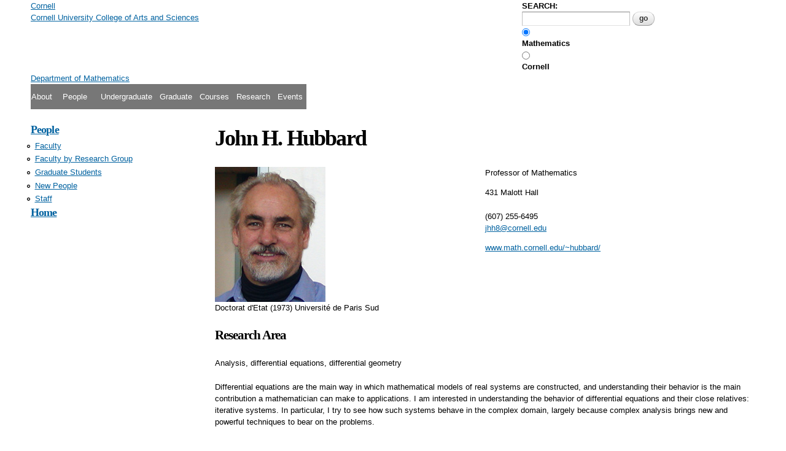

--- FILE ---
content_type: text/html; charset=utf-8
request_url: http://www.mathlab.cornell.edu/m/People/bynetid/jhh8
body_size: 7456
content:
<!DOCTYPE html PUBLIC "-//W3C//DTD HTML+RDFa 1.1//EN">
<html lang="en" dir="ltr" version="HTML+RDFa 1.1"
  xmlns:content="http://purl.org/rss/1.0/modules/content/"
  xmlns:dc="http://purl.org/dc/terms/"
  xmlns:foaf="http://xmlns.com/foaf/0.1/"
  xmlns:og="http://ogp.me/ns#"
  xmlns:rdfs="http://www.w3.org/2000/01/rdf-schema#"
  xmlns:sioc="http://rdfs.org/sioc/ns#"
  xmlns:sioct="http://rdfs.org/sioc/types#"
  xmlns:skos="http://www.w3.org/2004/02/skos/core#"
  xmlns:xsd="http://www.w3.org/2001/XMLSchema#">
<head profile="http://www.w3.org/1999/xhtml/vocab">
  <meta http-equiv="Content-Type" content="text/html; charset=utf-8" />
<link rel="shortcut icon" href="http://www.mathlab.cornell.edu/m/sites/default/files/favicon.ico" type="image/vnd.microsoft.icon" />
<meta name="viewport" content="width=device-width, initial-scale=1, maximum-scale=1, minimum-scale=1, user-scalable=no" />
<script type="text/x-mathjax-config">MathJax.Hub.Config({
  extensions: ["tex2jax.js"],
  jax: ["input/TeX","output/HTML-CSS"],
  tex2jax: {
    inlineMath: [ ['$','$'], ['\\(','\\)'] ],
    processEscapes: true
  }
});</script><link rel="shortlink" href="/m/node/475" />
<meta name="Generator" content="Drupal 7 (http://drupal.org)" />
<link rel="canonical" href="/m/People/bynetid/jhh8" />
  <title>John H. Hubbard | pi.math.cornell.edu</title>  
  <link type="text/css" rel="stylesheet" href="http://www.mathlab.cornell.edu/m/sites/default/files/css/css_PGxGXx5CqMV7TArpXDJ9marlA6RZVuzRcoC-TJKPEYc.css" media="all" />
<link type="text/css" rel="stylesheet" href="http://www.mathlab.cornell.edu/m/sites/default/files/css/css_c54WRLlbXJDkyeTPhIuQtAKTxtxvxpCCpWYvIMxeoh8.css" media="all" />
<link type="text/css" rel="stylesheet" href="http://www.mathlab.cornell.edu/m/sites/default/files/css/css_-RcBYfp8LcGiBON5s0iv4ASKnyZfxilROwuveOM012o.css" media="all" />
<link type="text/css" rel="stylesheet" href="http://www.mathlab.cornell.edu/m/sites/default/files/css/css_5De5RVDhES7lvARsbxTPsBOjLvBwQIeQlJBzMqLTGbU.css" media="all" />
<link type="text/css" rel="stylesheet" href="http://www.mathlab.cornell.edu/m/sites/default/files/css/css_yD9sXpaMZ1698Pj5Az-chuqiKSKyXsh8xxN1kQtfpCU.css" media="all" />

<!--[if (lt IE 9)&(!IEMobile)]>
<link type="text/css" rel="stylesheet" href="http://www.mathlab.cornell.edu/m/sites/default/files/css/css_KCNZ7YudgplVMn0e5YXrEptF8K7nkEFZt5Yrs5EjYM0.css" media="all" />
<![endif]-->

<!--[if gte IE 9]><!-->
<link type="text/css" rel="stylesheet" href="http://www.mathlab.cornell.edu/m/sites/default/files/css/css_T8be7AvyaSpHDGbUhTdGXziwlWPCUBPd2jgChP64KCo.css" media="all" />
<!--<![endif]-->
  <script type="text/javascript">
<!--//--><![CDATA[//><!--
document.cookie = 'adaptive_image=' + Math.max(screen.width, screen.height) + '; path=/';
//--><!]]>
</script>
<script type="text/javascript" src="http://www.mathlab.cornell.edu/m/sites/default/files/js/js_vDrW3Ry_4gtSYaLsh77lWhWjIC6ml2QNkcfvfP5CVFs.js"></script>
<script type="text/javascript" src="http://www.mathlab.cornell.edu/m/sites/default/files/js/js_45JniWrXrY8q8AEVIV6GFupI5scizolw-FrujytMgiY.js"></script>
<script type="text/javascript" src="http://www.mathlab.cornell.edu/m/sites/default/files/js/js_wpaMBJpmYkZ2Jm_RwIvK65nyz1-igcu-IuGL2yx7Pgo.js"></script>
<script type="text/javascript" src="http://www.mathlab.cornell.edu/m/sites/default/files/js/js_gPqjYq7fqdMzw8-29XWQIVoDSWTmZCGy9OqaHppNxuQ.js"></script>
<script type="text/javascript">
<!--//--><![CDATA[//><!--
(function(i,s,o,g,r,a,m){i["GoogleAnalyticsObject"]=r;i[r]=i[r]||function(){(i[r].q=i[r].q||[]).push(arguments)},i[r].l=1*new Date();a=s.createElement(o),m=s.getElementsByTagName(o)[0];a.async=1;a.src=g;m.parentNode.insertBefore(a,m)})(window,document,"script","https://www.google-analytics.com/analytics.js","ga");ga("create", "UA-108171430-1", {"cookieDomain":"auto"});ga("set", "anonymizeIp", true);ga("send", "pageview");
//--><!]]>
</script>
<script type="text/javascript" src="//cdn.mathjax.org/mathjax/latest/MathJax.js?config=TeX-AMS-MML_HTMLorMML"></script>
<script type="text/javascript" src="http://www.mathlab.cornell.edu/m/sites/default/files/js/js_43n5FBy8pZxQHxPXkf-sQF7ZiacVZke14b0VlvSA554.js"></script>
<script type="text/javascript">
<!--//--><![CDATA[//><!--
jQuery.extend(Drupal.settings, {"basePath":"\/m\/","pathPrefix":"","ajaxPageState":{"theme":"omegacumath","theme_token":"1ShoylEexJT_iCvMwp4pJ3Iu_B79EBg4CnUw4DN3fiE","js":{"0":1,"misc\/jquery.js":1,"misc\/jquery.once.js":1,"misc\/drupal.js":1,"sites\/all\/modules\/nice_menus\/js\/jquery.bgiframe.js":1,"sites\/all\/modules\/nice_menus\/js\/jquery.hoverIntent.js":1,"sites\/all\/modules\/nice_menus\/js\/superfish.js":1,"sites\/all\/modules\/nice_menus\/js\/nice_menus.js":1,"sites\/all\/modules\/mathjax\/mathjax.js":1,"sites\/all\/modules\/google_analytics\/googleanalytics.js":1,"1":1,"\/\/cdn.mathjax.org\/mathjax\/latest\/MathJax.js?config=TeX-AMS-MML_HTMLorMML":1,"sites\/all\/themes\/omega\/omega\/js\/jquery.formalize.js":1,"sites\/all\/themes\/omega\/omega\/js\/omega-mediaqueries.js":1},"css":{"modules\/system\/system.base.css":1,"modules\/system\/system.menus.css":1,"modules\/system\/system.messages.css":1,"modules\/system\/system.theme.css":1,"sites\/all\/modules\/adaptive_image\/css\/adaptive-image.css":1,"sites\/all\/modules\/calendar\/css\/calendar_multiday.css":1,"modules\/comment\/comment.css":1,"sites\/all\/modules\/date\/date_api\/date.css":1,"sites\/all\/modules\/date\/date_popup\/themes\/datepicker.1.7.css":1,"modules\/field\/theme\/field.css":1,"modules\/node\/node.css":1,"sites\/all\/modules\/office_hours\/office_hours.css":1,"modules\/search\/search.css":1,"modules\/user\/user.css":1,"sites\/all\/modules\/cumath_form\/cumath_form.css":1,"sites\/all\/modules\/views\/css\/views.css":1,"sites\/all\/modules\/ctools\/css\/ctools.css":1,"sites\/all\/modules\/taxonomy_access\/taxonomy_access.css":1,"sites\/all\/modules\/nice_menus\/css\/nice_menus.css":1,"sites\/all\/themes\/omegacumath\/nice_menus_default.css":1,"sites\/all\/modules\/ds\/layouts\/ds_2col_stacked\/ds_2col_stacked.css":1,"sites\/all\/themes\/omegacumath\/\/css2\/nice_menus_default.css.less":1,"sites\/all\/themes\/omegacumath\/\/css2\/main.css.less":1,"sites\/all\/themes\/omega\/alpha\/css\/alpha-reset.css":1,"sites\/all\/themes\/omega\/alpha\/css\/alpha-mobile.css":1,"sites\/all\/themes\/omega\/alpha\/css\/alpha-alpha.css":1,"sites\/all\/themes\/omega\/omega\/css\/formalize.css":1,"sites\/all\/themes\/omega\/omega\/css\/omega-text.css":1,"sites\/all\/themes\/omega\/omega\/css\/omega-branding.css":1,"sites\/all\/themes\/omega\/omega\/css\/omega-menu.css":1,"sites\/all\/themes\/omega\/omega\/css\/omega-forms.css":1,"sites\/all\/themes\/omega\/omega\/css\/omega-visuals.css":1,"sites\/all\/themes\/omegacumath\/css\/main.css.less":1,"sites\/all\/themes\/omegacumath\/css\/global.css":1,"ie::normal::sites\/all\/themes\/omega\/alpha\/css\/grid\/alpha_default\/normal\/alpha-default-normal-12.css":1,"sites\/all\/themes\/omega\/alpha\/css\/grid\/alpha_default\/narrow\/alpha-default-narrow-12.css":1,"sites\/all\/themes\/omega\/alpha\/css\/grid\/alpha_default\/normal\/alpha-default-normal-12.css":1,"sites\/all\/themes\/omega\/alpha\/css\/grid\/alpha_default\/wide\/alpha-default-wide-12.css":1}},"nice_menus_options":{"delay":"800","speed":"fast"},"googleanalytics":{"trackOutbound":1,"trackMailto":1,"trackDownload":1,"trackDownloadExtensions":"7z|aac|arc|arj|asf|asx|avi|bin|csv|doc(x|m)?|dot(x|m)?|exe|flv|gif|gz|gzip|hqx|jar|jpe?g|js|mp(2|3|4|e?g)|mov(ie)?|msi|msp|pdf|phps|png|ppt(x|m)?|pot(x|m)?|pps(x|m)?|ppam|sld(x|m)?|thmx|qtm?|ra(m|r)?|sea|sit|tar|tgz|torrent|txt|wav|wma|wmv|wpd|xls(x|m|b)?|xlt(x|m)|xlam|xml|z|zip"},"omega":{"layouts":{"primary":"normal","order":["narrow","normal","wide"],"queries":{"narrow":"all and (min-width: 740px) and (min-device-width: 740px), (max-device-width: 800px) and (min-width: 740px) and (orientation:landscape)","normal":"all and (min-width: 980px) and (min-device-width: 980px), all and (max-device-width: 1024px) and (min-width: 1024px) and (orientation:landscape)","wide":"all and (min-width: 1220px)"}}}});
//--><!]]>
</script>
  <!--[if lt IE 9]><script src="http://html5shiv.googlecode.com/svn/trunk/html5.js"></script><![endif]-->
</head>
<body class="html not-front not-logged-in no-sidebars page-node page-node- page-node-475 node-type-person context-people">
  <div id="skip-link">
    <a href="#main-content" class="element-invisible element-focusable">Skip to main content</a>
  </div>
  <div class="region region-page-top" id="region-page-top">
  <div class="region-inner region-page-top-inner">
      </div>
</div>  <div class="page clearfix" id="page">
      <header id="section-header" class="section section-header">
  <div id="zone-user-wrapper" class="zone-wrapper zone-user-wrapper clearfix">  
  <div id="zone-user" class="zone zone-user clearfix container-12">
    <div class="grid-8 region region-user-first" id="region-user-first">
  <div class="region-inner region-user-first-inner">
    <div class="block block-block block-2 block-block-2 odd block-without-title" id="block-block-2">
  <div class="block-inner clearfix">
                
    <div class="content clearfix">
      <div id=cumath-culogo-block>
<a href="http://www.cornell.edu" id=cumath-culogo-left>
<span class='cumath-shoved'>Cornell</span>
</a>
<div id="cumath-culogo-right">
<a href='http://www.cornell.edu' id='cumath-culogo-rtop'>

<span class='cumath-shoved'>Cornell University</span>

</a>
<a href="http://www.as.cornell.edu" id=cumath-culogo-rbottom>
<span class='cumath-shoved'>College of Arts and Sciences</span>
</a>
</div>
</div>    </div>
  </div>
</div>  </div>
</div><div class="grid-4 region region-user-second" id="region-user-second">
  <div class="region-inner region-user-second-inner">
    <div class="block block-nodeblock block-1376 block-nodeblock-1376 odd block-without-title" id="block-nodeblock-1376">
  <div class="block-inner clearfix">
                
    <div class="content clearfix">
      <div id="node-1376" class="node node-block clearfix" about="/m/node/1376" typeof="sioc:Item foaf:Document" class="node node-block node-published node-not-promoted node-not-sticky author-admin odd clearfix" id="node-block-1376">

        <span property="dc:title" content="Search form" class="rdf-meta element-hidden"></span><span property="sioc:num_replies" content="0" datatype="xsd:integer" class="rdf-meta element-hidden"></span>
  
  <div class="content" class="content clearfix">
    <div class="field field-name-body field-type-text-with-summary field-label-hidden"><div class="field-items"><div class="field-item even" property="content:encoded"><div id="search-form">
  <form action="http://www.cornell.edu/search/" method="get" name="gs" enctype="application/x-www-form-urlencoded">
	<div id="search-input">
	 <label for="search-form-query">SEARCH:</label>
         <input type="text" id="search-form-query" name="q" value="" size="20" maxlength="256" />
         <input type="submit" id="search-form-submit" name="btnG" value="go" />
        </div>
        <div id="search-filters">
     	       <input type="radio" id="search-filters1" name="as_sitesearch" value="www.math.cornell.edu" checked="checked" />&nbsp;<label for="search-filters1">Mathematics</label>
	       <input type="radio" id="search-filters2" name="as_sitesearch" value="cornell.edu" />&nbsp;<label for="search-filters2">Cornell</label>
        </div>
      </form>
</div>
</div></div></div>  </div>

  
  
</div>
    </div>
  </div>
</div>  </div>
</div>  </div>
</div><div id="zone-branding-wrapper" class="zone-wrapper zone-branding-wrapper clearfix">  
  <div id="zone-branding" class="zone zone-branding clearfix container-12">
    <div class="grid-12 region region-branding" id="region-branding">
  <div class="region-inner region-branding-inner">
        <div class="block block-nodeblock block-1045 block-nodeblock-1045 odd block-without-title" id="block-nodeblock-1045">
  <div class="block-inner clearfix">
                
    <div class="content clearfix">
      <div id="node-1045" class="node node-block clearfix" about="/m/node/1045" typeof="sioc:Item foaf:Document" class="node node-block node-published node-not-promoted node-not-sticky author-admin even clearfix" id="node-block-1045">

        <span property="dc:title" content="Dept title 1" class="rdf-meta element-hidden"></span><span property="sioc:num_replies" content="0" datatype="xsd:integer" class="rdf-meta element-hidden"></span>
  
  <div class="content" class="content clearfix">
    <div class="field field-name-body field-type-text-with-summary field-label-hidden"><div class="field-items"><div class="field-item even" property="content:encoded"><div id="depttitle"><a href="/m"><span id="cumath-main-title">Department of Mathematics</span></a></div>
</div></div></div>  </div>

  
  
</div>
    </div>
  </div>
</div>  </div>
</div>  </div>
</div><div id="zone-menu-wrapper" class="zone-wrapper zone-menu-wrapper clearfix">  
  <div id="zone-menu" class="zone zone-menu clearfix container-12">
    <div class="grid-12 region region-menu" id="region-menu">
  <div class="region-inner region-menu-inner">
        <div class="block block-nice-menus block-1 block-nice-menus-1 odd block-without-title" id="block-nice-menus-1">
  <div class="block-inner clearfix">
                
    <div class="content clearfix">
      <ul class="nice-menu nice-menu-down nice-menu-menu-top-menu" id="nice-menu-1"><li class="menu-1579 menuparent  menu-path-mathcornelledu-about-us first odd "><a href="http://math.cornell.edu/about-us" title="">About</a><ul><li class="menu-3505 menu-path-mathcornelledu-visitor-information first odd "><a href="http://math.cornell.edu/visitor-information" title="">Visitor Info</a></li>
<li class="menu-2565 menu-path-mathcornelledu-available-positions  even "><a href="http://math.cornell.edu/available-positions" title="">Positions Available</a></li>
<li class="menu-9315 menu-path-mathcornelledu-history  odd "><a href="http://math.cornell.edu/history" title="">Dept History</a></li>
<li class="menu-11500 menu-path-ssecurelbimodulescom-s-1717-alumni-indexaspxsid1717gid2pgid403cid1031dids457bledit1  even "><a href="https://securelb.imodules.com/s/1717/alumni/index.aspx?sid=1717&amp;gid=2&amp;pgid=403&amp;cid=1031&amp;dids=457&amp;bledit=1" title="">Give to Math</a></li>
<li class="menu-2516 menu-path-mathcornelledu-news  odd "><a href="http://math.cornell.edu/news" title="">News</a></li>
<li class="menu-18360 menu-path-mathcornelledu-newsletter  even "><a href="http://math.cornell.edu/newsletter" title="">Newsletter</a></li>
<li class="menu-2566 menu-path-mathcornelledu-external-resources  odd last"><a href="http://math.cornell.edu/external-resources" title="">External Links</a></li>
</ul></li>
<li class="menu-1580 menuparent  menu-path-smathcornelledu-people  even "><a href="https://math.cornell.edu/people" title="">People</a><ul><li class="menu-1581 menu-path-mathcornelledu-faculty first odd "><a href="http://math.cornell.edu/faculty" title="">Faculty</a></li>
<li class="menu-3426 menu-path-mathcornelledu-grad-students  even "><a href="http://math.cornell.edu/grad-students" title="">Graduate Students</a></li>
<li class="menu-1582 menu-path-mathcornelledu-contacts  odd last"><a href="http://math.cornell.edu/contacts" title="">Staff</a></li>
</ul></li>
<li class="menu-1716 menu-path-smathcornelledu-undergraduate  odd "><a href="https://math.cornell.edu/undergraduate" title="">Undergraduate</a></li>
<li class="menu-1672 menu-path-mathcornelledu-graduate  even "><a href="http://math.cornell.edu/graduate" title="">Graduate</a></li>
<li class="menu-1604 menu-path-smathcornelledu-courses  odd "><a href="https://math.cornell.edu/courses" title="">Courses</a></li>
<li class="menu-1799 menu-path-mathcornelledu-research  even "><a href="http://math.cornell.edu/research" title="">Research</a></li>
<li class="menu-2515 menu-path-pimathcornelledu-m-colloquia-bulletinhtml  odd last"><a href="http://pi.math.cornell.edu/m/Colloquia/bulletin.html" title="">Events</a></li>
</ul>
    </div>
  </div>
</div>  </div>
</div>
  </div>
</div></header>    
      <section id="section-content" class="section section-content">
  <div id="zone-content-wrapper" class="zone-wrapper zone-content-wrapper clearfix">  
  <div id="zone-content" class="zone zone-content clearfix container-12">    
        
        <aside class="grid-3 region region-sidebar-first cumath-sidebar-first" id="region-sidebar-first">
  <div class="region-inner region-sidebar-first-inner">
    <section class="block block-menu-block cumath-menu-block-2 block-2 block-menu-block-2 odd" id="block-menu-block-2">
  <div class="block-inner clearfix">
              <h2 class="block-title"><a href="/m/People/people" title="Directory" class="active active-trail">People</a></h2>
            
    <div class="content clearfix">
      <div class="menu-block-wrapper menu-block-2 menu-name-main-menu parent-mlid-0 menu-level-2">
  <ul class="menu"><li class="first leaf menu-mlid-395"><a href="/m/People/faculty">Faculty</a></li>
<li class="leaf menu-mlid-9109"><a href="/m/faculty-by-research-group" title="">Faculty by Research Group</a></li>
<li class="leaf menu-mlid-3425"><a href="/m/grad-students" title="">Graduate Students</a></li>
<li class="leaf menu-mlid-1093"><a href="/m/people/new.html">New People</a></li>
<li class="last leaf has-children menu-mlid-401"><a href="/m/people/deptstaff" title="">Staff</a></li>
</ul></div>
<div class="cumath-menu-home-link">
 <h2 class="block-title">
  <a href="/m">Home</a>
 </h2>
</div>    </div>
  </div>
</section><div class="block block-views block-sidetest-block block-views-sidetest-block even block-without-title" id="block-views-sidetest-block">
  <div class="block-inner clearfix">
                
    <div class="content clearfix">
      <div class="view view-sidetest view-id-sidetest view-display-id-block view-dom-id-4ee8792f2964ff7c7645398fe107ea73">
        
  
  
      <div class="view-content">
        <div class="views-row views-row-1 views-row-odd views-row-first views-row-last">
      </div>
    </div>
  
  
  
  
  
  
</div>    </div>
  </div>
</div>  </div>
</aside><div class="grid-9 region region-content" id="region-content">
  <div class="region-inner region-content-inner">
    <a id="main-content"></a>
                <h1 class="title" id="page-title">John H. Hubbard</h1>
                        <div class="block block-system block-main block-system-main odd block-without-title" id="block-system-main">
  <div class="block-inner clearfix">
                
    <div class="content clearfix">
      <div  about="/m/People/bynetid/jhh8" typeof="sioc:Item foaf:Document" id="node-person-475" class="ds-2col-stacked node node-person view-mode-faculty_member  node-published node-not-promoted node-not-sticky author-admin odd clearfix clearfix">

  
  <div class="group-header">
      </div>

  <div class="group-left">
    <div class="field field-name-field-photo-link field-type-text field-label-hidden"><div class="field-items"><div class="field-item even"><img src="/m/sites/default/files/imported/People/Faculty/Photos/hubbard.jpg" width="180" height="220" border="1"/></div></div></div>  </div>

  <div class="group-right">
    <div style="margin-bottom: 1em" >Professor of Mathematics</div><div class="field field-name-field-office field-type-text field-label-hidden"><div class="field-items"><div class="field-item even"><p>431 Malott Hall</p>
</div></div></div><div class="field field-name-field-phone field-type-text field-label-hidden"><div class="field-items"><div class="field-item even">(607) 255-6495</div></div></div><div class="field field-name-field-email field-type-text field-label-hidden"><div class="field-items"><div class="field-item even">  <span class="84faa77f14775558b3bd9d94d82a7e6628cfda0a"></span>
<script type="text/javascript"> <!--
  jQuery('.84faa77f14775558b3bd9d94d82a7e6628cfda0a').html('<a href="&#109;&#97;&#105;&#108;&#116;&#111;&#58;&#106;&#104;&#104;&#56;&#64;&#99;&#111;&#114;&#110;&#101;&#108;&#108;&#46;&#101;&#100;&#117;">&#106;&#104;&#104;&#56;&#64;&#99;&#111;&#114;&#110;&#101;&#108;&#108;&#46;&#101;&#100;&#117;</a>');
// --> </script></div></div></div><div style="margin-top: 1em" ><p><a href="http://www.math.cornell.edu/~hubbard/">www.math.cornell.edu/~hubbard/</a></p>
</div>  </div>

  <div class="group-footer">
    <div class="field field-name-field-degrees field-type-text-long field-label-hidden"><div class="field-items"><div class="field-item even"><p>Doctorat d'Etat (1973) Universit&#233; de Paris Sud</p>
</div></div></div><h3 class="label-above">Research Area</h3><p>Analysis, differential equations, differential geometry</p><div class="field field-name-field-research-statement field-type-text-long field-label-hidden"><div class="field-items"><div class="field-item even"><p>Differential equations are the main way in which mathematical models of real systems are constructed, and understanding their behavior is the main contribution a mathematician can make to applications. I am interested in understanding the behavior of differential equations and their close relatives: iterative systems. In particular, I try to see how such systems behave in the complex domain, largely because complex analysis brings new and powerful techniques to bear on the problems.</p>
<p>The availability of powerful computers and computer graphics has changed the way this sort of research is done. In the course of investigations of even such simple iterative systems as quadratic polynomials, amazing pictures show up, rather as artifacts to be investigated than as man-made objects. I anticipate that this sort of experimental mathematics will become a major trend.</p>
<p>Most of my research over the last five years has been devoted to dynamics in several complex variables. I have co-authored four foundational papers in the field. I am also writing three books on a very advanced level, one giving a treatment of Teichm&#252;ller space and its applications in theorems of Bill Thurston, the second on dynamics of one complex variable, and the third on differential geometry.</p></div></div></div><h3 class="label-above">Selected Publications</h3><p><a href="http://www.math.cornell.edu/~hubbard/vectorcalculus.html"><i>Vector Calculus, Linear Algebra and Differential Forms, A Unified Approach</i></a> (with Barbara Burke Hubbard), 2nd edition, Prentice Hall, 2002.</p>
<p><i><a href="http://www.MatrixEditions.com/">Student Solution Manual to Accompany Vector Calculus, Linear Algebra and Differential Forms, A Unified Approach; Matrix Editions</a></i> (with Barbara Burke Hubbard), 2002.</p>
<p><i>Differential Equations, A Dynamical Systems Approach: Higher Dimensional Systems</i> (with Beverly West), Texts in Applied Mathematics No. 18, Springer-Verlag, NY, 1995.</p>
<p><i>Differential Equations, A Dynamical Systems Approach Part I</i> (with Beverly West), Texts in Applied Mathematics No. 5, Springer-Verlag, NY, 1991.</p>
  </div>

</div>

    </div>
  </div>
</div>      </div>
</div>  </div>
</div></section>    
  
      <footer id="section-footer" class="section section-footer">
  <div id="zone-footer-wrapper" class="zone-wrapper zone-footer-wrapper clearfix">  
  <div id="zone-footer" class="zone zone-footer clearfix container-12">
    <div class="grid-12 region region-footer-first" id="region-footer-first">
  <div class="region-inner region-footer-first-inner">
    <div class="block block-nodeblock block-1371 block-nodeblock-1371 odd block-without-title" id="block-nodeblock-1371">
  <div class="block-inner clearfix">
                
    <div class="content clearfix">
      <div id="node-1371" class="node node-block clearfix" about="/m/node/1371" typeof="sioc:Item foaf:Document" class="node node-block node-published node-not-promoted node-not-sticky author-admin even clearfix" id="node-block-1371">

        <span property="dc:title" content="Just a line" class="rdf-meta element-hidden"></span><span property="sioc:num_replies" content="0" datatype="xsd:integer" class="rdf-meta element-hidden"></span>
  
  <div class="content" class="content clearfix">
    <div class="field field-name-body field-type-text-with-summary field-label-hidden"><div class="field-items"><div class="field-item even" property="content:encoded"><hr /></div></div></div>  </div>

  
  
</div>
    </div>
  </div>
</div><section class="block block-crumbs block-breadcrumb block-crumbs-breadcrumb even" id="block-crumbs-breadcrumb">
  <div class="block-inner clearfix">
              <h2 class="element-invisible block-title">Go back to:</h2>
            
    <div class="content clearfix">
      <h2 class="element-invisible">You are here</h2><div class="breadcrumb"><a href="/m/">Home</a> » John H. Hubbard</div>    </div>
  </div>
</section><div class="block block-nodeblock block-1284 block-nodeblock-1284 odd block-without-title" id="block-nodeblock-1284">
  <div class="block-inner clearfix">
                
    <div class="content clearfix">
      <div id="node-1284" class="node node-block clearfix" about="/m/node/1284" typeof="sioc:Item foaf:Document" class="node node-block node-published node-not-promoted node-not-sticky author-admin odd clearfix" id="node-block-1284">

        <span property="dc:title" content="Related Links" class="rdf-meta element-hidden"></span><span property="sioc:num_replies" content="0" datatype="xsd:integer" class="rdf-meta element-hidden"></span>
  
  <div class="content" class="content clearfix">
    <div class="field field-name-body field-type-text-with-summary field-label-hidden"><div class="field-items"><div class="field-item even" property="content:encoded"><hr class="cumath-related-site">
<span class="cumath-related-site"><a href="http://mathematics.library.cornell.edu">Mathematics&nbsp;Library</a> &bull; 
<a href="http://www.math.cornell.edu/twiki/bin/view/MSC">Math&nbsp;Support&nbsp;Center</a> &bull;
<a href="http://www.cam.cornell.edu">Center&nbsp;for&nbsp;Applied&nbsp;Mathematics</a> &bull;
<a href="http://cuinfo.cornell.edu">CUInfo</a> &bull;
<a class="cumath-pi" href="/m/ADMIN/Protected">&pi;</a>
</span>
</div></div></div>  </div>

  
  
</div>
    </div>
  </div>
</div><div class="block block-nodeblock block-1257 block-nodeblock-1257 even block-without-title" id="block-nodeblock-1257">
  <div class="block-inner clearfix">
                
    <div class="content clearfix">
      <div id="node-1257" class="node node-block clearfix" about="/m/node/1257" typeof="sioc:Item foaf:Document" class="node node-block node-published node-not-promoted node-not-sticky author-admin even clearfix" id="node-block-1257">

        <span property="dc:title" content="Footer Contact" class="rdf-meta element-hidden"></span><span property="sioc:num_replies" content="0" datatype="xsd:integer" class="rdf-meta element-hidden"></span>
  
  <div class="content" class="content clearfix">
    <div class="field field-name-body field-type-text-with-summary field-label-hidden"><div class="field-items"><div class="field-item even" property="content:encoded">Department of Mathematics &middot; 310 Malott Hall &middot; Cornell University &middot; Ithaca, NY USA 14853 &middot; Tel:&nbsp;+1-607-255-4013 &middot; Fax:&nbsp;+1-607-255-7149</div></div></div>  </div>

  
  
</div>
    </div>
  </div>
</div>  </div>
</div>  </div>
</div></footer>  </div>  </body>
</html>

--- FILE ---
content_type: text/css
request_url: http://www.mathlab.cornell.edu/m/sites/default/files/css/css_5De5RVDhES7lvARsbxTPsBOjLvBwQIeQlJBzMqLTGbU.css
body_size: 601
content:
ul.nice-menu,ul.nice-menu ul{list-style:none;padding:0;border-top:1px solid #777777;background-color:#777777;color:#ffffff;text-align:center;}ul.nice-menu li{float:left;border-top:0;background-color:#777777;color:#ffffff;margin-left:4px;margin-right:4px;}ul.nice-menu ul{top:1.8em;left:-1px;border:0;border-top:1px solid #777777;}ul.nice-menu ul li{width:15em;}ul.nice-menu-right,ul.nice-menu-left,ul.nice-menu-right li,ul.nice-menu-left li{width:12.5em;}ul.nice-menu-right ul{width:12.5em;left:12.5em;top:-1px;}ul.nice-menu-right ul ul{width:12.5em;left:12.5em;top:-1px;}ul.nice-menu-right li.menuparent,ul.nice-menu-right li li.menuparent{background:#eee url(/m/sites/all/themes/omegacumath//css2/arrow-right.png) right center no-repeat;}ul.nice-menu-right li.menuparent:hover,ul.nice-menu-right li li.menuparent:hover{background:#cf8a1b url(/m/sites/all/themes/omegacumath//css2/arrow-right.png) right center no-repeat;}ul.nice-menu-left li ul{width:12.5em;left:-12.65em;top:-1px;}ul.nice-menu-left li ul li ul{width:12.5em;left:-12.65em;top:-1px;}ul.nice-menu-left li.menuparent,ul.nice-menu-left li li.menuparent{background:#eee url(/m/sites/all/themes/omegacumath//css2/arrow-left.png) left center no-repeat;}ul.nice-menu-left li.menuparent:hover,ul.nice-menu-left li li.menuparent:hover{background:#cf8a1b url(/m/sites/all/themes/omegacumath//css2/arrow-left.png) left center no-repeat;}ul.nice-menu-left a,ul.nice-menu-left ul a{padding-left:14px;}ul.nice-menu-down{float:left;border:0;}ul.nice-menu-down li{border:1px solid #777777;}ul.nice-menu-down li li{border:1px solid #ffffff;}ul.nice-menu-down ul{left:0;}ul.nice-menu-down ul li{clear:both;text-align:center;}ul.nice-menu-down li ul li ul{left:12.5em;top:-1px;}ul.nice-menu-down .menuparent a{padding-left:0;}ul.nice-menu-down li.menuparent{background:#777777 right center no-repeat;color:#ffffff;}ul.nice-menu-down li:hover{background:#cf8a1b right center no-repeat;color:#ffffff;text-decoration:none;}ul.nice-menu-down li li.menuparent{background:#777777 right center no-repeat;}ul.nice-menu-down li li.menuparent:hover{background:#cf8a1b right center no-repeat;color:#ffffff;text-decoration:none;}ul.nice-menu-down li li:hover{background:#cf8a1b right center no-repeat;color:#ffffff;text-decoration:none;}ul.nice-menu li a{color:#ffffff;text-decoration:none;margin-top:8px;margin-bottom:8px;}ul.nice-menu li a:hover{color:#ffffff;text-decoration:none;}ul.nice-menu li{margin:0;padding-left:0;background-image:none;}#header-region ul.nice-menu li{margin:0;padding-top:0.1em;padding-bottom:0.1em;background:#eee;}#header-region ul.nice-menu ul{top:1.8em;left:-1px;border:0;border-top:1px solid #cf8a1c;margin-right:0;}#header-region ul.nice-menu ul{top:1.7em;}#header-region ul.nice-menu-down li ul li ul{left:12.5em;top:-1px;}#header-region ul.nice-menu-down li.menuparent{background:#eee url(/m/sites/all/themes/omegacumath//css2/arrow-down.png) right center no-repeat;}#header-region ul.nice-menu-down li.menuparent:hover{background:#cf8a1c url(/m/sites/all/themes/omegacumath//css2/arrow-down.png) right center no-repeat;}#header-region ul.nice-menu-down li li.menuparent{background:#eee url(/m/sites/all/themes/omegacumath//css2/arrow-right.png) right center no-repeat;}#header-region ul.nice-menu-down li li.menuparent:hover{background:#cf8a1c url(/m/sites/all/themes/omegacumath//css2/arrow-right.png) right center no-repeat;}
